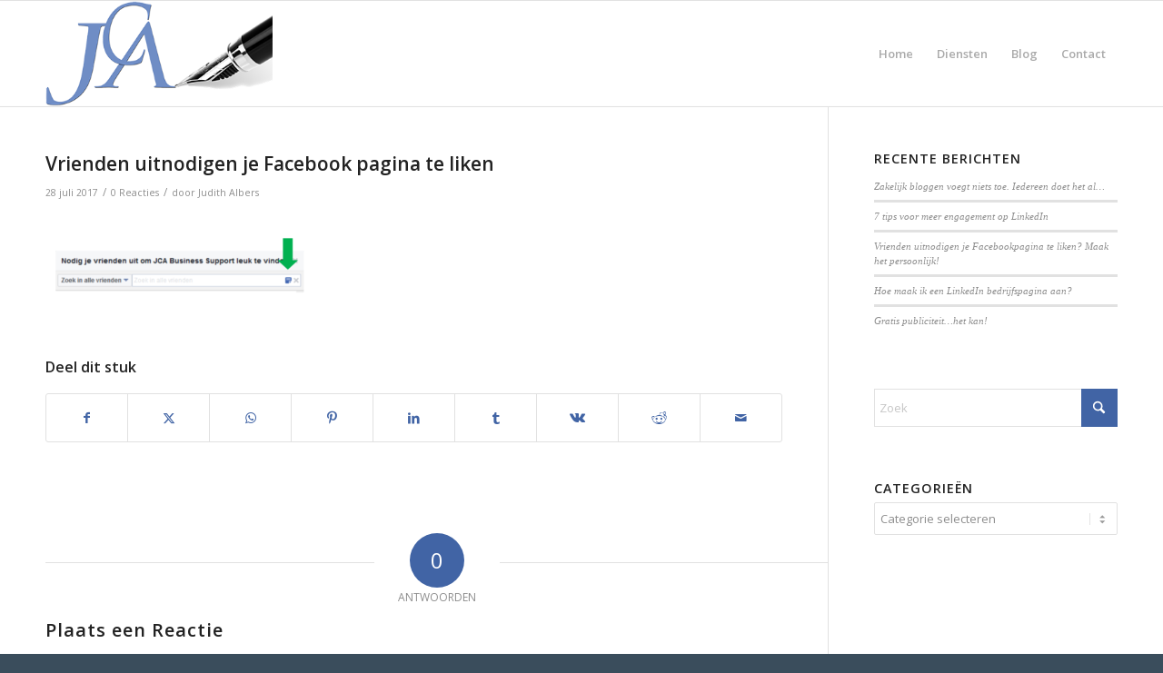

--- FILE ---
content_type: text/html; charset=utf-8
request_url: https://www.google.com/recaptcha/api2/anchor?ar=1&k=6LeXidsaAAAAAIgQjjDMdy80IOSZTySzWTMjuVml&co=aHR0cHM6Ly93d3cuamNhLWJ1c2luZXNzc3VwcG9ydC5ubDo0NDM.&hl=nl&v=9TiwnJFHeuIw_s0wSd3fiKfN&size=invisible&anchor-ms=20000&execute-ms=30000&cb=lm4pajpvpod5
body_size: 48439
content:
<!DOCTYPE HTML><html dir="ltr" lang="nl"><head><meta http-equiv="Content-Type" content="text/html; charset=UTF-8">
<meta http-equiv="X-UA-Compatible" content="IE=edge">
<title>reCAPTCHA</title>
<style type="text/css">
/* cyrillic-ext */
@font-face {
  font-family: 'Roboto';
  font-style: normal;
  font-weight: 400;
  font-stretch: 100%;
  src: url(//fonts.gstatic.com/s/roboto/v48/KFO7CnqEu92Fr1ME7kSn66aGLdTylUAMa3GUBHMdazTgWw.woff2) format('woff2');
  unicode-range: U+0460-052F, U+1C80-1C8A, U+20B4, U+2DE0-2DFF, U+A640-A69F, U+FE2E-FE2F;
}
/* cyrillic */
@font-face {
  font-family: 'Roboto';
  font-style: normal;
  font-weight: 400;
  font-stretch: 100%;
  src: url(//fonts.gstatic.com/s/roboto/v48/KFO7CnqEu92Fr1ME7kSn66aGLdTylUAMa3iUBHMdazTgWw.woff2) format('woff2');
  unicode-range: U+0301, U+0400-045F, U+0490-0491, U+04B0-04B1, U+2116;
}
/* greek-ext */
@font-face {
  font-family: 'Roboto';
  font-style: normal;
  font-weight: 400;
  font-stretch: 100%;
  src: url(//fonts.gstatic.com/s/roboto/v48/KFO7CnqEu92Fr1ME7kSn66aGLdTylUAMa3CUBHMdazTgWw.woff2) format('woff2');
  unicode-range: U+1F00-1FFF;
}
/* greek */
@font-face {
  font-family: 'Roboto';
  font-style: normal;
  font-weight: 400;
  font-stretch: 100%;
  src: url(//fonts.gstatic.com/s/roboto/v48/KFO7CnqEu92Fr1ME7kSn66aGLdTylUAMa3-UBHMdazTgWw.woff2) format('woff2');
  unicode-range: U+0370-0377, U+037A-037F, U+0384-038A, U+038C, U+038E-03A1, U+03A3-03FF;
}
/* math */
@font-face {
  font-family: 'Roboto';
  font-style: normal;
  font-weight: 400;
  font-stretch: 100%;
  src: url(//fonts.gstatic.com/s/roboto/v48/KFO7CnqEu92Fr1ME7kSn66aGLdTylUAMawCUBHMdazTgWw.woff2) format('woff2');
  unicode-range: U+0302-0303, U+0305, U+0307-0308, U+0310, U+0312, U+0315, U+031A, U+0326-0327, U+032C, U+032F-0330, U+0332-0333, U+0338, U+033A, U+0346, U+034D, U+0391-03A1, U+03A3-03A9, U+03B1-03C9, U+03D1, U+03D5-03D6, U+03F0-03F1, U+03F4-03F5, U+2016-2017, U+2034-2038, U+203C, U+2040, U+2043, U+2047, U+2050, U+2057, U+205F, U+2070-2071, U+2074-208E, U+2090-209C, U+20D0-20DC, U+20E1, U+20E5-20EF, U+2100-2112, U+2114-2115, U+2117-2121, U+2123-214F, U+2190, U+2192, U+2194-21AE, U+21B0-21E5, U+21F1-21F2, U+21F4-2211, U+2213-2214, U+2216-22FF, U+2308-230B, U+2310, U+2319, U+231C-2321, U+2336-237A, U+237C, U+2395, U+239B-23B7, U+23D0, U+23DC-23E1, U+2474-2475, U+25AF, U+25B3, U+25B7, U+25BD, U+25C1, U+25CA, U+25CC, U+25FB, U+266D-266F, U+27C0-27FF, U+2900-2AFF, U+2B0E-2B11, U+2B30-2B4C, U+2BFE, U+3030, U+FF5B, U+FF5D, U+1D400-1D7FF, U+1EE00-1EEFF;
}
/* symbols */
@font-face {
  font-family: 'Roboto';
  font-style: normal;
  font-weight: 400;
  font-stretch: 100%;
  src: url(//fonts.gstatic.com/s/roboto/v48/KFO7CnqEu92Fr1ME7kSn66aGLdTylUAMaxKUBHMdazTgWw.woff2) format('woff2');
  unicode-range: U+0001-000C, U+000E-001F, U+007F-009F, U+20DD-20E0, U+20E2-20E4, U+2150-218F, U+2190, U+2192, U+2194-2199, U+21AF, U+21E6-21F0, U+21F3, U+2218-2219, U+2299, U+22C4-22C6, U+2300-243F, U+2440-244A, U+2460-24FF, U+25A0-27BF, U+2800-28FF, U+2921-2922, U+2981, U+29BF, U+29EB, U+2B00-2BFF, U+4DC0-4DFF, U+FFF9-FFFB, U+10140-1018E, U+10190-1019C, U+101A0, U+101D0-101FD, U+102E0-102FB, U+10E60-10E7E, U+1D2C0-1D2D3, U+1D2E0-1D37F, U+1F000-1F0FF, U+1F100-1F1AD, U+1F1E6-1F1FF, U+1F30D-1F30F, U+1F315, U+1F31C, U+1F31E, U+1F320-1F32C, U+1F336, U+1F378, U+1F37D, U+1F382, U+1F393-1F39F, U+1F3A7-1F3A8, U+1F3AC-1F3AF, U+1F3C2, U+1F3C4-1F3C6, U+1F3CA-1F3CE, U+1F3D4-1F3E0, U+1F3ED, U+1F3F1-1F3F3, U+1F3F5-1F3F7, U+1F408, U+1F415, U+1F41F, U+1F426, U+1F43F, U+1F441-1F442, U+1F444, U+1F446-1F449, U+1F44C-1F44E, U+1F453, U+1F46A, U+1F47D, U+1F4A3, U+1F4B0, U+1F4B3, U+1F4B9, U+1F4BB, U+1F4BF, U+1F4C8-1F4CB, U+1F4D6, U+1F4DA, U+1F4DF, U+1F4E3-1F4E6, U+1F4EA-1F4ED, U+1F4F7, U+1F4F9-1F4FB, U+1F4FD-1F4FE, U+1F503, U+1F507-1F50B, U+1F50D, U+1F512-1F513, U+1F53E-1F54A, U+1F54F-1F5FA, U+1F610, U+1F650-1F67F, U+1F687, U+1F68D, U+1F691, U+1F694, U+1F698, U+1F6AD, U+1F6B2, U+1F6B9-1F6BA, U+1F6BC, U+1F6C6-1F6CF, U+1F6D3-1F6D7, U+1F6E0-1F6EA, U+1F6F0-1F6F3, U+1F6F7-1F6FC, U+1F700-1F7FF, U+1F800-1F80B, U+1F810-1F847, U+1F850-1F859, U+1F860-1F887, U+1F890-1F8AD, U+1F8B0-1F8BB, U+1F8C0-1F8C1, U+1F900-1F90B, U+1F93B, U+1F946, U+1F984, U+1F996, U+1F9E9, U+1FA00-1FA6F, U+1FA70-1FA7C, U+1FA80-1FA89, U+1FA8F-1FAC6, U+1FACE-1FADC, U+1FADF-1FAE9, U+1FAF0-1FAF8, U+1FB00-1FBFF;
}
/* vietnamese */
@font-face {
  font-family: 'Roboto';
  font-style: normal;
  font-weight: 400;
  font-stretch: 100%;
  src: url(//fonts.gstatic.com/s/roboto/v48/KFO7CnqEu92Fr1ME7kSn66aGLdTylUAMa3OUBHMdazTgWw.woff2) format('woff2');
  unicode-range: U+0102-0103, U+0110-0111, U+0128-0129, U+0168-0169, U+01A0-01A1, U+01AF-01B0, U+0300-0301, U+0303-0304, U+0308-0309, U+0323, U+0329, U+1EA0-1EF9, U+20AB;
}
/* latin-ext */
@font-face {
  font-family: 'Roboto';
  font-style: normal;
  font-weight: 400;
  font-stretch: 100%;
  src: url(//fonts.gstatic.com/s/roboto/v48/KFO7CnqEu92Fr1ME7kSn66aGLdTylUAMa3KUBHMdazTgWw.woff2) format('woff2');
  unicode-range: U+0100-02BA, U+02BD-02C5, U+02C7-02CC, U+02CE-02D7, U+02DD-02FF, U+0304, U+0308, U+0329, U+1D00-1DBF, U+1E00-1E9F, U+1EF2-1EFF, U+2020, U+20A0-20AB, U+20AD-20C0, U+2113, U+2C60-2C7F, U+A720-A7FF;
}
/* latin */
@font-face {
  font-family: 'Roboto';
  font-style: normal;
  font-weight: 400;
  font-stretch: 100%;
  src: url(//fonts.gstatic.com/s/roboto/v48/KFO7CnqEu92Fr1ME7kSn66aGLdTylUAMa3yUBHMdazQ.woff2) format('woff2');
  unicode-range: U+0000-00FF, U+0131, U+0152-0153, U+02BB-02BC, U+02C6, U+02DA, U+02DC, U+0304, U+0308, U+0329, U+2000-206F, U+20AC, U+2122, U+2191, U+2193, U+2212, U+2215, U+FEFF, U+FFFD;
}
/* cyrillic-ext */
@font-face {
  font-family: 'Roboto';
  font-style: normal;
  font-weight: 500;
  font-stretch: 100%;
  src: url(//fonts.gstatic.com/s/roboto/v48/KFO7CnqEu92Fr1ME7kSn66aGLdTylUAMa3GUBHMdazTgWw.woff2) format('woff2');
  unicode-range: U+0460-052F, U+1C80-1C8A, U+20B4, U+2DE0-2DFF, U+A640-A69F, U+FE2E-FE2F;
}
/* cyrillic */
@font-face {
  font-family: 'Roboto';
  font-style: normal;
  font-weight: 500;
  font-stretch: 100%;
  src: url(//fonts.gstatic.com/s/roboto/v48/KFO7CnqEu92Fr1ME7kSn66aGLdTylUAMa3iUBHMdazTgWw.woff2) format('woff2');
  unicode-range: U+0301, U+0400-045F, U+0490-0491, U+04B0-04B1, U+2116;
}
/* greek-ext */
@font-face {
  font-family: 'Roboto';
  font-style: normal;
  font-weight: 500;
  font-stretch: 100%;
  src: url(//fonts.gstatic.com/s/roboto/v48/KFO7CnqEu92Fr1ME7kSn66aGLdTylUAMa3CUBHMdazTgWw.woff2) format('woff2');
  unicode-range: U+1F00-1FFF;
}
/* greek */
@font-face {
  font-family: 'Roboto';
  font-style: normal;
  font-weight: 500;
  font-stretch: 100%;
  src: url(//fonts.gstatic.com/s/roboto/v48/KFO7CnqEu92Fr1ME7kSn66aGLdTylUAMa3-UBHMdazTgWw.woff2) format('woff2');
  unicode-range: U+0370-0377, U+037A-037F, U+0384-038A, U+038C, U+038E-03A1, U+03A3-03FF;
}
/* math */
@font-face {
  font-family: 'Roboto';
  font-style: normal;
  font-weight: 500;
  font-stretch: 100%;
  src: url(//fonts.gstatic.com/s/roboto/v48/KFO7CnqEu92Fr1ME7kSn66aGLdTylUAMawCUBHMdazTgWw.woff2) format('woff2');
  unicode-range: U+0302-0303, U+0305, U+0307-0308, U+0310, U+0312, U+0315, U+031A, U+0326-0327, U+032C, U+032F-0330, U+0332-0333, U+0338, U+033A, U+0346, U+034D, U+0391-03A1, U+03A3-03A9, U+03B1-03C9, U+03D1, U+03D5-03D6, U+03F0-03F1, U+03F4-03F5, U+2016-2017, U+2034-2038, U+203C, U+2040, U+2043, U+2047, U+2050, U+2057, U+205F, U+2070-2071, U+2074-208E, U+2090-209C, U+20D0-20DC, U+20E1, U+20E5-20EF, U+2100-2112, U+2114-2115, U+2117-2121, U+2123-214F, U+2190, U+2192, U+2194-21AE, U+21B0-21E5, U+21F1-21F2, U+21F4-2211, U+2213-2214, U+2216-22FF, U+2308-230B, U+2310, U+2319, U+231C-2321, U+2336-237A, U+237C, U+2395, U+239B-23B7, U+23D0, U+23DC-23E1, U+2474-2475, U+25AF, U+25B3, U+25B7, U+25BD, U+25C1, U+25CA, U+25CC, U+25FB, U+266D-266F, U+27C0-27FF, U+2900-2AFF, U+2B0E-2B11, U+2B30-2B4C, U+2BFE, U+3030, U+FF5B, U+FF5D, U+1D400-1D7FF, U+1EE00-1EEFF;
}
/* symbols */
@font-face {
  font-family: 'Roboto';
  font-style: normal;
  font-weight: 500;
  font-stretch: 100%;
  src: url(//fonts.gstatic.com/s/roboto/v48/KFO7CnqEu92Fr1ME7kSn66aGLdTylUAMaxKUBHMdazTgWw.woff2) format('woff2');
  unicode-range: U+0001-000C, U+000E-001F, U+007F-009F, U+20DD-20E0, U+20E2-20E4, U+2150-218F, U+2190, U+2192, U+2194-2199, U+21AF, U+21E6-21F0, U+21F3, U+2218-2219, U+2299, U+22C4-22C6, U+2300-243F, U+2440-244A, U+2460-24FF, U+25A0-27BF, U+2800-28FF, U+2921-2922, U+2981, U+29BF, U+29EB, U+2B00-2BFF, U+4DC0-4DFF, U+FFF9-FFFB, U+10140-1018E, U+10190-1019C, U+101A0, U+101D0-101FD, U+102E0-102FB, U+10E60-10E7E, U+1D2C0-1D2D3, U+1D2E0-1D37F, U+1F000-1F0FF, U+1F100-1F1AD, U+1F1E6-1F1FF, U+1F30D-1F30F, U+1F315, U+1F31C, U+1F31E, U+1F320-1F32C, U+1F336, U+1F378, U+1F37D, U+1F382, U+1F393-1F39F, U+1F3A7-1F3A8, U+1F3AC-1F3AF, U+1F3C2, U+1F3C4-1F3C6, U+1F3CA-1F3CE, U+1F3D4-1F3E0, U+1F3ED, U+1F3F1-1F3F3, U+1F3F5-1F3F7, U+1F408, U+1F415, U+1F41F, U+1F426, U+1F43F, U+1F441-1F442, U+1F444, U+1F446-1F449, U+1F44C-1F44E, U+1F453, U+1F46A, U+1F47D, U+1F4A3, U+1F4B0, U+1F4B3, U+1F4B9, U+1F4BB, U+1F4BF, U+1F4C8-1F4CB, U+1F4D6, U+1F4DA, U+1F4DF, U+1F4E3-1F4E6, U+1F4EA-1F4ED, U+1F4F7, U+1F4F9-1F4FB, U+1F4FD-1F4FE, U+1F503, U+1F507-1F50B, U+1F50D, U+1F512-1F513, U+1F53E-1F54A, U+1F54F-1F5FA, U+1F610, U+1F650-1F67F, U+1F687, U+1F68D, U+1F691, U+1F694, U+1F698, U+1F6AD, U+1F6B2, U+1F6B9-1F6BA, U+1F6BC, U+1F6C6-1F6CF, U+1F6D3-1F6D7, U+1F6E0-1F6EA, U+1F6F0-1F6F3, U+1F6F7-1F6FC, U+1F700-1F7FF, U+1F800-1F80B, U+1F810-1F847, U+1F850-1F859, U+1F860-1F887, U+1F890-1F8AD, U+1F8B0-1F8BB, U+1F8C0-1F8C1, U+1F900-1F90B, U+1F93B, U+1F946, U+1F984, U+1F996, U+1F9E9, U+1FA00-1FA6F, U+1FA70-1FA7C, U+1FA80-1FA89, U+1FA8F-1FAC6, U+1FACE-1FADC, U+1FADF-1FAE9, U+1FAF0-1FAF8, U+1FB00-1FBFF;
}
/* vietnamese */
@font-face {
  font-family: 'Roboto';
  font-style: normal;
  font-weight: 500;
  font-stretch: 100%;
  src: url(//fonts.gstatic.com/s/roboto/v48/KFO7CnqEu92Fr1ME7kSn66aGLdTylUAMa3OUBHMdazTgWw.woff2) format('woff2');
  unicode-range: U+0102-0103, U+0110-0111, U+0128-0129, U+0168-0169, U+01A0-01A1, U+01AF-01B0, U+0300-0301, U+0303-0304, U+0308-0309, U+0323, U+0329, U+1EA0-1EF9, U+20AB;
}
/* latin-ext */
@font-face {
  font-family: 'Roboto';
  font-style: normal;
  font-weight: 500;
  font-stretch: 100%;
  src: url(//fonts.gstatic.com/s/roboto/v48/KFO7CnqEu92Fr1ME7kSn66aGLdTylUAMa3KUBHMdazTgWw.woff2) format('woff2');
  unicode-range: U+0100-02BA, U+02BD-02C5, U+02C7-02CC, U+02CE-02D7, U+02DD-02FF, U+0304, U+0308, U+0329, U+1D00-1DBF, U+1E00-1E9F, U+1EF2-1EFF, U+2020, U+20A0-20AB, U+20AD-20C0, U+2113, U+2C60-2C7F, U+A720-A7FF;
}
/* latin */
@font-face {
  font-family: 'Roboto';
  font-style: normal;
  font-weight: 500;
  font-stretch: 100%;
  src: url(//fonts.gstatic.com/s/roboto/v48/KFO7CnqEu92Fr1ME7kSn66aGLdTylUAMa3yUBHMdazQ.woff2) format('woff2');
  unicode-range: U+0000-00FF, U+0131, U+0152-0153, U+02BB-02BC, U+02C6, U+02DA, U+02DC, U+0304, U+0308, U+0329, U+2000-206F, U+20AC, U+2122, U+2191, U+2193, U+2212, U+2215, U+FEFF, U+FFFD;
}
/* cyrillic-ext */
@font-face {
  font-family: 'Roboto';
  font-style: normal;
  font-weight: 900;
  font-stretch: 100%;
  src: url(//fonts.gstatic.com/s/roboto/v48/KFO7CnqEu92Fr1ME7kSn66aGLdTylUAMa3GUBHMdazTgWw.woff2) format('woff2');
  unicode-range: U+0460-052F, U+1C80-1C8A, U+20B4, U+2DE0-2DFF, U+A640-A69F, U+FE2E-FE2F;
}
/* cyrillic */
@font-face {
  font-family: 'Roboto';
  font-style: normal;
  font-weight: 900;
  font-stretch: 100%;
  src: url(//fonts.gstatic.com/s/roboto/v48/KFO7CnqEu92Fr1ME7kSn66aGLdTylUAMa3iUBHMdazTgWw.woff2) format('woff2');
  unicode-range: U+0301, U+0400-045F, U+0490-0491, U+04B0-04B1, U+2116;
}
/* greek-ext */
@font-face {
  font-family: 'Roboto';
  font-style: normal;
  font-weight: 900;
  font-stretch: 100%;
  src: url(//fonts.gstatic.com/s/roboto/v48/KFO7CnqEu92Fr1ME7kSn66aGLdTylUAMa3CUBHMdazTgWw.woff2) format('woff2');
  unicode-range: U+1F00-1FFF;
}
/* greek */
@font-face {
  font-family: 'Roboto';
  font-style: normal;
  font-weight: 900;
  font-stretch: 100%;
  src: url(//fonts.gstatic.com/s/roboto/v48/KFO7CnqEu92Fr1ME7kSn66aGLdTylUAMa3-UBHMdazTgWw.woff2) format('woff2');
  unicode-range: U+0370-0377, U+037A-037F, U+0384-038A, U+038C, U+038E-03A1, U+03A3-03FF;
}
/* math */
@font-face {
  font-family: 'Roboto';
  font-style: normal;
  font-weight: 900;
  font-stretch: 100%;
  src: url(//fonts.gstatic.com/s/roboto/v48/KFO7CnqEu92Fr1ME7kSn66aGLdTylUAMawCUBHMdazTgWw.woff2) format('woff2');
  unicode-range: U+0302-0303, U+0305, U+0307-0308, U+0310, U+0312, U+0315, U+031A, U+0326-0327, U+032C, U+032F-0330, U+0332-0333, U+0338, U+033A, U+0346, U+034D, U+0391-03A1, U+03A3-03A9, U+03B1-03C9, U+03D1, U+03D5-03D6, U+03F0-03F1, U+03F4-03F5, U+2016-2017, U+2034-2038, U+203C, U+2040, U+2043, U+2047, U+2050, U+2057, U+205F, U+2070-2071, U+2074-208E, U+2090-209C, U+20D0-20DC, U+20E1, U+20E5-20EF, U+2100-2112, U+2114-2115, U+2117-2121, U+2123-214F, U+2190, U+2192, U+2194-21AE, U+21B0-21E5, U+21F1-21F2, U+21F4-2211, U+2213-2214, U+2216-22FF, U+2308-230B, U+2310, U+2319, U+231C-2321, U+2336-237A, U+237C, U+2395, U+239B-23B7, U+23D0, U+23DC-23E1, U+2474-2475, U+25AF, U+25B3, U+25B7, U+25BD, U+25C1, U+25CA, U+25CC, U+25FB, U+266D-266F, U+27C0-27FF, U+2900-2AFF, U+2B0E-2B11, U+2B30-2B4C, U+2BFE, U+3030, U+FF5B, U+FF5D, U+1D400-1D7FF, U+1EE00-1EEFF;
}
/* symbols */
@font-face {
  font-family: 'Roboto';
  font-style: normal;
  font-weight: 900;
  font-stretch: 100%;
  src: url(//fonts.gstatic.com/s/roboto/v48/KFO7CnqEu92Fr1ME7kSn66aGLdTylUAMaxKUBHMdazTgWw.woff2) format('woff2');
  unicode-range: U+0001-000C, U+000E-001F, U+007F-009F, U+20DD-20E0, U+20E2-20E4, U+2150-218F, U+2190, U+2192, U+2194-2199, U+21AF, U+21E6-21F0, U+21F3, U+2218-2219, U+2299, U+22C4-22C6, U+2300-243F, U+2440-244A, U+2460-24FF, U+25A0-27BF, U+2800-28FF, U+2921-2922, U+2981, U+29BF, U+29EB, U+2B00-2BFF, U+4DC0-4DFF, U+FFF9-FFFB, U+10140-1018E, U+10190-1019C, U+101A0, U+101D0-101FD, U+102E0-102FB, U+10E60-10E7E, U+1D2C0-1D2D3, U+1D2E0-1D37F, U+1F000-1F0FF, U+1F100-1F1AD, U+1F1E6-1F1FF, U+1F30D-1F30F, U+1F315, U+1F31C, U+1F31E, U+1F320-1F32C, U+1F336, U+1F378, U+1F37D, U+1F382, U+1F393-1F39F, U+1F3A7-1F3A8, U+1F3AC-1F3AF, U+1F3C2, U+1F3C4-1F3C6, U+1F3CA-1F3CE, U+1F3D4-1F3E0, U+1F3ED, U+1F3F1-1F3F3, U+1F3F5-1F3F7, U+1F408, U+1F415, U+1F41F, U+1F426, U+1F43F, U+1F441-1F442, U+1F444, U+1F446-1F449, U+1F44C-1F44E, U+1F453, U+1F46A, U+1F47D, U+1F4A3, U+1F4B0, U+1F4B3, U+1F4B9, U+1F4BB, U+1F4BF, U+1F4C8-1F4CB, U+1F4D6, U+1F4DA, U+1F4DF, U+1F4E3-1F4E6, U+1F4EA-1F4ED, U+1F4F7, U+1F4F9-1F4FB, U+1F4FD-1F4FE, U+1F503, U+1F507-1F50B, U+1F50D, U+1F512-1F513, U+1F53E-1F54A, U+1F54F-1F5FA, U+1F610, U+1F650-1F67F, U+1F687, U+1F68D, U+1F691, U+1F694, U+1F698, U+1F6AD, U+1F6B2, U+1F6B9-1F6BA, U+1F6BC, U+1F6C6-1F6CF, U+1F6D3-1F6D7, U+1F6E0-1F6EA, U+1F6F0-1F6F3, U+1F6F7-1F6FC, U+1F700-1F7FF, U+1F800-1F80B, U+1F810-1F847, U+1F850-1F859, U+1F860-1F887, U+1F890-1F8AD, U+1F8B0-1F8BB, U+1F8C0-1F8C1, U+1F900-1F90B, U+1F93B, U+1F946, U+1F984, U+1F996, U+1F9E9, U+1FA00-1FA6F, U+1FA70-1FA7C, U+1FA80-1FA89, U+1FA8F-1FAC6, U+1FACE-1FADC, U+1FADF-1FAE9, U+1FAF0-1FAF8, U+1FB00-1FBFF;
}
/* vietnamese */
@font-face {
  font-family: 'Roboto';
  font-style: normal;
  font-weight: 900;
  font-stretch: 100%;
  src: url(//fonts.gstatic.com/s/roboto/v48/KFO7CnqEu92Fr1ME7kSn66aGLdTylUAMa3OUBHMdazTgWw.woff2) format('woff2');
  unicode-range: U+0102-0103, U+0110-0111, U+0128-0129, U+0168-0169, U+01A0-01A1, U+01AF-01B0, U+0300-0301, U+0303-0304, U+0308-0309, U+0323, U+0329, U+1EA0-1EF9, U+20AB;
}
/* latin-ext */
@font-face {
  font-family: 'Roboto';
  font-style: normal;
  font-weight: 900;
  font-stretch: 100%;
  src: url(//fonts.gstatic.com/s/roboto/v48/KFO7CnqEu92Fr1ME7kSn66aGLdTylUAMa3KUBHMdazTgWw.woff2) format('woff2');
  unicode-range: U+0100-02BA, U+02BD-02C5, U+02C7-02CC, U+02CE-02D7, U+02DD-02FF, U+0304, U+0308, U+0329, U+1D00-1DBF, U+1E00-1E9F, U+1EF2-1EFF, U+2020, U+20A0-20AB, U+20AD-20C0, U+2113, U+2C60-2C7F, U+A720-A7FF;
}
/* latin */
@font-face {
  font-family: 'Roboto';
  font-style: normal;
  font-weight: 900;
  font-stretch: 100%;
  src: url(//fonts.gstatic.com/s/roboto/v48/KFO7CnqEu92Fr1ME7kSn66aGLdTylUAMa3yUBHMdazQ.woff2) format('woff2');
  unicode-range: U+0000-00FF, U+0131, U+0152-0153, U+02BB-02BC, U+02C6, U+02DA, U+02DC, U+0304, U+0308, U+0329, U+2000-206F, U+20AC, U+2122, U+2191, U+2193, U+2212, U+2215, U+FEFF, U+FFFD;
}

</style>
<link rel="stylesheet" type="text/css" href="https://www.gstatic.com/recaptcha/releases/9TiwnJFHeuIw_s0wSd3fiKfN/styles__ltr.css">
<script nonce="9WLB-DiRDrZjPM6bw9j67Q" type="text/javascript">window['__recaptcha_api'] = 'https://www.google.com/recaptcha/api2/';</script>
<script type="text/javascript" src="https://www.gstatic.com/recaptcha/releases/9TiwnJFHeuIw_s0wSd3fiKfN/recaptcha__nl.js" nonce="9WLB-DiRDrZjPM6bw9j67Q">
      
    </script></head>
<body><div id="rc-anchor-alert" class="rc-anchor-alert"></div>
<input type="hidden" id="recaptcha-token" value="[base64]">
<script type="text/javascript" nonce="9WLB-DiRDrZjPM6bw9j67Q">
      recaptcha.anchor.Main.init("[\x22ainput\x22,[\x22bgdata\x22,\x22\x22,\[base64]/[base64]/[base64]/KE4oMTI0LHYsdi5HKSxMWihsLHYpKTpOKDEyNCx2LGwpLFYpLHYpLFQpKSxGKDE3MSx2KX0scjc9ZnVuY3Rpb24obCl7cmV0dXJuIGx9LEM9ZnVuY3Rpb24obCxWLHYpe04odixsLFYpLFZbYWtdPTI3OTZ9LG49ZnVuY3Rpb24obCxWKXtWLlg9KChWLlg/[base64]/[base64]/[base64]/[base64]/[base64]/[base64]/[base64]/[base64]/[base64]/[base64]/[base64]\\u003d\x22,\[base64]\\u003d\\u003d\x22,\x22wr82dcK5XQ/Cl0LDhcOHwr5gBMKJGEfCjCnDmsOfw6HDrsKdUxnCo8KRGy/Cim4HUcOOwrPDrcKEw5QQN0VvdEPCkcKow7g2UcOXB13DkMKfcEzCp8ONw6FoR8KHA8KiQMKQPsKfwo5BwpDCtAoFwrtPw5XDtQhKwq/CinoTwpnDhmdOA8OBwqh0w4XDqkjCknI7wqTCh8Oqw5rChcKMw55KBX1fXF3CojJtScK1WkbDmMKTXTloa8O4wo0BARwuacO8w7rDmwbDssOIYsODeMOQP8Kiw5JIZzk6bSQrej5pwrnDo3Q9Ei1fw7Jww5gWw6rDizNgTiRAGE/Ch8KPw7tyTTY4CMOSwrDDnQbDqcOwN3zDuzNXKSdfwpnCmhQ4wrY5eUfCqsO5woPCoiDCgBnDgxIpw7LDlsKSw6Ahw75DWVTCrcKVw4nDj8OwTcOsHsOVwqdPw4g4SD7DksKJwpjCojAadGbCrsOodcK6w6RbwpnCp1BJLMO+IsK5WU3CnkIiOH/DqnXDi8OjwpU6QMKtVMKTw7t6F8KzG8O9w6/ClUPCkcO9w6YBfMOlbA0uKsOQw43Cp8Ovw63Cp0NYw5dPwo3Cj24qKDx3w6PCgizDvEENZAUEKhlYw5LDjRZMJRJaU8K2w7gsw5vCi8OKTcOowoVYNMKCAMKQfGJgw7HDrzLDnsK/wpbDn3HDgkvDjxo9YxoHTjAXfcKYwrtNwrtzFB0lw5HCuBprw5vCg0dDwqVRB2LCoE0uw63CosKGw5RoOSPCsU/DhcKeMMKDwoXDv0UVFcOmwpjDhsKDd08PwrjClsO1Z8OjwpvDsg7DplQffMKOw7/Dt8OFVcKLwrp/w7ALLF/Cg8KZGjZKOzvCp3HDnMKsw77CrMOlw4HCmcOGN8K+woHDk0HDpiTDrW45woDDhMKBZ8KRJMKTOGkowroSwoAPLRrDqD9lw6PCoALCp2VcwrPDmTnDjXBGw4XDiFAhw5c7w5vDmjXCmBE6w7/CskxzNVpYLnnDohR4McOOegfCgsOKbsOqwrlUO8Kxwq/CpMO1w6nCvz/CqGgBFhc6Dl0Kw77DhBFuRynCkV19wovCuMOXw6JPOcOJwozDkWwEBMKXNBjCil7CsWs/[base64]/ClgjCpzfCm03Co3vCnjBUAMOtKXJhAsKowovDoQgRw4XCuS3DgcKiAMKeBXPDhsKTw4jCkWHDrDIIwo/CsCkkFWxnwopzN8OZM8K0w43CtkvCh0/[base64]/wrUCw5XDk8OFwpTClsK2w6AiwrZmP3LDjMK3wo/Dk0zCvsOfScKNw5zCiMO5YcKhIsOcZDTDk8KaY0/Ds8K3OsOgbkDCh8OdN8OTw45KfsOfw4/Cn0VDwoEkTB40wqXDg1DDucOswrXDqMKhN1tLw7rDjcOtwrvCikPClhcLwp1DQ8O8YsO+wonCi8KawpvCiVzDpcOdccK/F8KgworCgzlYchtsW8KqLcK2C8Klw7rDnsObw64ew7thw63CjSo3wpXCjBjDqnrCgnDDomU/w53Dj8KCIMKCwrpRcAUPwovCiMOmA1vChCplwoABw7VVNsKcXGIRTcOwGj3Djl5Vwp4RwqLDrcOEdMK9EsOmwqB7w5fCj8K8bcKKDMKga8KFZFkowrLCqcKEDSPCtFrDrsKpc18lXC4cHy/CtMO4JMOvwoNTNsKbw7tCBV7CvzzDqVbCvGbCr8OCdArDsMOqNMKew60OWsKsHgDCiMKXEAM2R8K+GSpyw6xKfMKZOwXDqcOtwozCugJ0HMK/XRYawoIYwqzDlsOYAcO7WMO3w5UHwrDClcODwrjDojsAXMKqwoZDw6LDiBsJwp7Dt2PCh8OYwoYmwrDDhRLDvjt5woVVTcKjw7jCtn3DjsKowpbDt8OdwrE9LMObw40RGcK4TMKLb8KEwpvDmQdIw4l+TG8lLWYRch/[base64]/ChUHDtMOOZXRow5hLVkl/w47DjsOOw64Hwp0vw4BtwovDmy45UHrCnU0MT8KdNcKswpfDmBHCpWXCnXUpeMK4woNcLAXCuMOxwrDCpAzCuMO+w4fDs0dbPQrDszTDp8KEwoxfw7TCqVxPwrzDiFoPw77DqXJ0LcKQTcKNMMK4wrlxw4/DksO6HlvClDXDvT7CtULDm3/Dtk3CkzLCmMKdNcKdPsK3PsKOdknCvUdrwojCqnQYMGsPDinDqVvChDTCg8KxZmxCwrsrwrRzwp3DjMOoel08w7DCucK0wprDtMKPwr/DvcODeHjCuxAeTMK1wpTDr2Ehwq5dTUnCrCNnw5rCtsKPXTvCjsKPR8Oiw7bDmRcqM8Omw7vChRpKEcO2w48Kw4Zsw4XDmQbDgyYoV8O1wr49w7IWw7cufMODcjTDksKXwoBMYsKRf8ORIVnCpcOHNjEgwr0dw7PCgsK4YADCq8OKe8OTbsKMWcOXecOiasO/wqvCvzN1wq1/d8OoPsKfw4t/w58PWcOHQMO9JsK1DsOdw7gBeDbDqn3DmcK+wrzDusObPsKCw7/[base64]/CtsOPw58dTg1hwrLCpMO5OsK9w5RqwpjCssOhw5vDosKxO8Oaw7vDiUwnw6pbRSMiw4wUd8OscDlVw7MVwqLDrmU9wqbCqsKLGXIFWR/Cig7Cl8OWw47Dj8KswqAWMkZWw5DDrSXCgMOWSmZ7wrDCrMK2w78GLloQw7rCmnPCq8KrwrslbsK0asKAwpPDs1LDicOAwo1gwrNiMsO0w6VPb8K9w4TDrMKiwoXCjWzDo8KwwrxNwpVywolJUMOjwospwrXDkB0lGVjDucKGw7oDYyY8woXDoA/[base64]/DncKzLUBswr/CnsKzIMK/EnHDj1rCpMObw4BfeEjCmw/[base64]/[base64]/DnUfCucKsV8Otw73CocOTecOPexXCiMOlwrckw59LbsOVwobCuyPCt8KgNVFiwo0fw67CjzfDmB3CkyoqwpZTITHCp8OgwrrDtcKzTMOzwqXCnSvDlj94UgXCuDUpakROwpDCn8OBLMKfw7YawqrCo3bCpMO5Ml/CrsKMwqzCmF8qw6dCwq/CmUDDj8OWw7IxwqMsOwvDji/CtsKow6ojw7/ClsKGwqXCq8KGCRoLwqHDiAFMI2rCpcOuNsO5O8K3wqJXRMKfCcKdwqcoFlFkFTdUwo7CqFHCt2IeJ8OgamPDpcKWIFLCiMKUNcKqw6cgAU3Cph52MhrCmG9Mwqk0wp7Dh0ZTw4k8CsKNUHYQQcOMw7Ijwpl+dkhiKMO/wow1a8KVVsK5Z8O6RDPCvcOvw41Lw7HDnMO9wrTDqcOQZgvDtcKSBMOaAMKPXn3DtwXDkMO/w5PDt8Obw7ljwobDmMKNw7zCoMOPVH9QO8Kewq1nw6/CiVxqWGbCrn0jecK5w6bCrMOlw5EreMKWI8O6SMKiw6PDsSRgcsKAw4vDrwTDhMOFTnsLwqvCtEkpGcOQIVjCm8Kcwpgiw4gTwrPDvjN1w4nDrsOvw4rDnGlnwpHDjsOEN0Zew4PCkMKJVcKUwq9UfkZIw5E1w6PDo3oKwq/CqiZFdzjDiAXCvwnDucKWGMOKwpEZXQbCsUDDqxHDmkLCun1kwotHwo5Lw5HDigrDkCLDp8O2YynCvGnDncKeGcKuACNvE1zDpXYVworCucKxw6/CkcOkwrHCtTHCmT3DiEnCkgrDnMK0B8OAwowow6hhfUpdwpXCoFdvw6YUBHh+w6pMGcKHOFXCokxowpMzIMKREcKrw74xw57DosOqUsKoM8OCIUYrw63DpsKnSX9GXcODwrdpwqvDvzXCsX7DpcKFwoQ7UiIgTV8cwo5/[base64]/axDDocKwf8KfwphzVMOfCcKXeB/[base64]/DjjXCkx7Dt8OcwrgqwqzChcOGd2VXXcKfw4DDjkLDlDnCizvCusK2PSFHGUNeHExGwqE+w4ZPwpfCvMKwwpVMw4/[base64]/V8KNNDonU0gPwrVvwoXCuMK/YxsUEcKewrPDmcOFLsKmw4fDg8KMKUvDiUZYw7ULG1tzw4Zxw5nDpsKiDMKzCCQqNsKawpAcfFZWW1HDhMOGw4kyw4nDjh/Cn1EWbmEkwodbw7DDo8O/woYAwoTCshTCncKnKcOlw63Dt8OxWzDDthXDusOKwq0ldigKw4M5woJ6w57CiibDqi8rP8O/dC5LwrTCjzfCvsO6K8KpU8OBGsK6w5PCv8KRw79HKD9swonDjMOdw67DncKHw4UqbsKyeMOaw71Wwp/DnmPCncKTw4DDhHzCsl0hIAnDsMKUw6kMw5TCnkXCjcONcsKWMMK+w6rDhcK9w593wrbCuS7Cq8Kpw6XDkzLCtcODdcO7PMOnMQ/CkMKQN8OuHmkLw7Biw5bDj1jDvsOYw7ESwoEIWEBNw6/DucOVw6bDkcOqw4HDn8KLw7ZnwplLJsKWRcOFw6nCkMK2w7XDjMKqw5cDw6fCnDZQYFwsXsOrw7E4w7bCvFTDkl7DucO6wrbDhw3DoMOhwrtRwoDDuE/DrDA3w4cOB8KfTMOGZk3DgcKIwoE+HcOQXwk4Q8KxwrRWwojCpHTDscK/[base64]/UMOrZihoZAvCnFvDkMKqGFBUw6LDoFlMwr1+ICrDsz00wpDDowLCqgg+fkZWw5nCkXpXQsOewpcMwpvDhyJfw6DChVNja8OWbsKaGcOxEcOCaEXDpChBw5LCnwzDjC00c8KQw4gqwpHDo8OJBcO/[base64]/DjsO2fMOXFinCuGnCu8Oswp0kwqpww7F3w63CmF7CrGvCph/CiirDnsO4WsOUwqLCrMOnwqLDgcOUw43DtUo4BcOiZlfDkl4uw5TCkERQw7dEDE7CnzvCgHXCu8OhccOeB8OqGsOndzh6Dn8fw7B+N8K3w5rDuUwiw64qw7TDtsKqO8KFw5Zfw5zDpzPCvWE/DQLCklDDry0swqldw6lQUTzCq8OUw63CpcKKw6cOw6jDu8O+w7hswqYfa8OcFsOjC8KBNMOpw6/CjMOWw5fDr8KxEltsCBojwqfCqMK0Vl/CoX04LMO2P8ORw4TCgcK2EcOUXMOnwqjDvMODwoDDisKVLipOw65bwrYHPcORBMOhPMO+w4VCaMOpAkvCh1DDkMK/wrcrUFvCvDnDqsKCPMO1VcOlM8Olw6RHIsK2Qyoma3TDpGjDssKDw7Q6Mm7DgjRHXSpCcQ0CJ8OCwqvCrMO7fsOyTVYRTl3CtcOBQMOdI8KAwrEhc8OSw7I+E8K8w4RrNQVSa20URD8ydsO5blzCmxjDslY2w5wCwoTCtMOCS0dow6EZfsKhwp7DkMKew5vCtcKCw7/[base64]/Dj3VvVBpyw7PDumDCpDxCam8wCcOCUsKXc1bDvsOaITYSJmDDnULDkcORw5Uqwp7DscKowoQEw6cZw7/Cjh7DnsKqSFbCqgbCsGNPw7vCk8KFw4tDAcKow6PChl0Zw5TCs8KTwpMnw6XCrSFFBMOXWwTDrMKJfsO/[base64]/LGBgwqxQwr11wpzDmAQcbQR2wp5TBsKPI1gowqnCmVoiG2rCucOyNsKowo4ew6zDmsK2LsO4wpPDuMKUbFLDn8KyU8K3w7HDqHcRwpsOw4rCs8KARGdUwp7DqxlTw4DDvRbDnkcjRCvCq8Kqw4/DrBVxw6nDsMKvBn9Aw4TDlyQEwpjCn29bw7TCp8K3NsKEw6B3wop0G8OyYyfCrcO6HMOCbD3Cok1ENERPFmjDnXBMF3rDvsOgUQ8dwoccw6QpCRVvOcOVwrvDu0XDhMOBPRbCrcKOdVcSwrcVwqVyQ8OrXsOvwrdCwpzCr8OEwoVcwqJGw6w9JQ/CsHrCvMKOeVd7w5PCvxfCp8KxwogNCMO3w4rDs113e8KWA3vCtcODecOXw6Yow5tQw5g2w6FeJ8KbbwMWwrVAw4HCr8OJRl9vw5vCnGRCX8KSw5rClcO/w7MWSE7DmsKrUMOYLAHDk27DuxvCucK6PRzDmRzCglTDucOEwqjCv0MZInkjdzcLYcKxecKww5rCtzvDmk9Xw4XClmdAB1nDmSTDpMOewq3CnG8/[base64]/CrmPCq8O7wovDvMK6V8OmwpN3KXBaXHLCrUHCu2Z9w4LDpMOIaFg4FMOAw5XCuVvCqixHwprDnkdwWMKmBXfCoyPCm8KdM8OrNjnDnsOnJsK2F8Kcw7TDrw0MATzDk2IKwqFkw5vDssKLRcKNCMKTKcOjw4vDpMOdw5Baw44Ow5fDin/CkgQxUktrw6g6w7XCtx1efn8YfAF+w7IfKmNLAMKEwpXCgxnDizcyFMOgw51lw5oPwq/CvsOlwopPdGvDpMKuFlfCklkKwodIw7DCnsKme8KpwrZ2wr/CnxpNAsOkw53Dp2fDlgnDoMKFw51CwrRrIGB+wrjCrcKUwqbCrlhaw7rDucK4wpBHX0Fawr7DvUbCuQdzwqHDtjTDlRJ5w6LDmVLCt2RQw47CgyzCgMO6FMObBcK+wovDi0TCisKKNsKJXGhWw6nDqjXCkMO2wpfDvcKDYcOWw5HDonh3BsKAwprDisKrWcKKw5/CrcOnRcOTw61Ww749Ti4bUcO/E8K1wodXwpE+wpJOSnRFHE7CmUPDu8Kkw5cBw6Ecw53Cu3t/f3PCpUByJ8OABgRxeMKNYMKSwprCmMOvw57DkFIuQ8KNwo/DocOrWgjCoBo9woDDoMOeFsKJPWwUw5/DtgEZWyQBw4suwpwbEcOZEMK0Gx3DiMKOXF/DjsKTKnLDgcKOOihbPhUgecOIwrgcEntewql6FiLCl1EzAh5ZF10KeiXDtcOLw7rCn8K0aMKiH3HCh2LDjcKiUcKiw57DozAZDUgpw57DtsO0VWzDlsK+woZRScO1w7kewqvCpgnCi8O5OgNILgkdRsKbYGECw5nDlgvCtVTCrG/[base64]/wpzCr8Knw4/DsADCtXvDu8KAXcKQw5nCtsKtBcKYw4LDig5cwokKGcK3w702wq5Vw5PCosKdGsKKwrA3w4leX3bDjMKowqfCjUAcwpfChMK9PsO8w5UlwrnDti/[base64]/[base64]/WALClVFtIsKGJW7CqMKOFsOKw5NCPcKzw6vDvBAmwqoLw5BqQcKkHSzDn8OkPMKiwr/DqMKQwqY+dH7CplbDiBkAwrAqwqXCpMKMZVnDvcOLPWnDssOFWMKMRyHCtilfw5EPwpLCkiJqNcOuLAUIwqcBZsKswr/DlwfCshvDtnHCmMOww4rDhcKbVsKGLF0hwoNXRkg4f8K5YQjDvcKFCcKFw7YzIX3DnRMtZWTDv8KTwrUmaMKQWyRuw68zwpEDwqB1w4/CsHfCp8OwHh0icsO7dMOvWcK/a1dOwpTDkV08w6c/RVXCqMOnwqIabUptw7kHwoPClMKYe8KKHTcnfHnChMOFSsOjdMOBW18+NkHDg8KAScOUw7rDnhnDlHwBfnTDsiU2Ym0pw4DDkzfDkwzDrV3CncOowr7DvsORNcO+CMOHwo5UYXB9csKBw7DDv8K6VcO1IlxnMMKLw7Rew5LDgWxdw5/DjMOuwqYNwrJNw4TCmATDqW7Dn3rChsKRSMK0VDAKwqHCmX/DvjEHT0nCrBHCtsKmwoLDnsOGTUJbwoLDocKVdk/DkMOfw7VVw51qXMKjLMOJJMKwwq5fQcOmwq5Pw5TDmAFxVS9mLcO6w4tIHsO6RjQAMEI5fMKPdMOxwoEvw6IowqF+VcOaZ8KlF8OteUHCi2lpw6tFw5nCkMKYVDJrJ8KlwogYLUDCrF7CjyHDqxJrABfCmgwfVMKyKcKCX3fCq8K9w4vCunfDpsKow5hqdXB3wqVvwq/[base64]/Dv8K2McKswrNQfcK5MsO/BcO/woXDv1thwo/CrcOTw707w5LDucOLw4rCp3zCoMO8w5IWHBjDs8KPWjZkAcKEw74nw5MnARZuwroOwrBubzDDmSszPMOXO8KxScODwqsaw5YWwq/DoztTRnTCrHtVw6wuLzoObcKjw6jDtHQfeHTDulrCpsOPYMK1w6LDl8KnVBgMSilcIEjDuTDCggbDoCkiwoxBw5RTw6xFDwhuKsKtJUdhw4hmAh3ClMKnFDfCtsOhYMKOR8KdwrnCgsK6w4Aaw4hKwpIuMcOGY8Khw67DqsOrw6EcQ8K4wq9rw7/Cm8KzJ8K3wqYRwr5LVS5kKjhUwpvCs8K1e8Kfw7Q0w4jDjMOZEsOhw5TCswPDhCLDmxBnwpQkPsK0wp3DucKywpjDvQzDrnsRWcKfVSNow6LDgcKIM8Opw6h3w5hpwq/Dm1rDg8OHDcO4SUBowo5vw5gVb1wHwr5Rw4bCmT8Ww6NHcMOuwrrDj8OcwrJjZcKkbSVBwp0FUsORwonDqwrDslsPGCt+w6sKwpvDpMO4w4/DkMK1w5jCi8KNXMOFwpbDv3o0J8KQH8KjwogvwpTCvcObIXXDicOHaxLCsMOdC8OdKSoEwr3CtQDDrl/[base64]/DjC7Dm8OICMOmaMK/w7bDt8K/[base64]/Ds8OEB8K1w73DtAXCnnTChCx4w4/CncKef0DCpT8UTRPDusOndsOvIizDuXvDvsOaWsKyMsOLw5bDrHU3w4vDtMKZLzV+w7zDoQ/[base64]/[base64]/FMO5wqPDtMOiGMOaOMKSA8OjwoTCmcKOw7oNwo/DsT4ew6Mkwpwbw7h1wr7ChEvDvBPDocKXwrLCmn9Iwp7DosODZl0+wqPCpGzCpyrCgG3DrmETwpQ2w45aw7hrAzo0RX1gA8OzB8OZwqITw4PCqXBMKCM4w6TCt8O9F8OKWEEmwpDDs8KGw7jDm8OzwoYZwrjDksOvIcOgw6bCr8K8Ng47w7TCs2zCmh7CrE/CuwjChXXCnGk4fGE8wqx8wp/Ds2YgwqfCq8OUwrbDr8K+wp89wq1gNMO6wplBB2Ytw7RWYsOqw6NMw7YbGFAbw4YhWTbCp8O5HwFTwoXDnCHDpMKAwq3CkMKrwpfDp8KrQsOaZcKXw6oWEigYJgDDgcOKV8OVXsO0D8K+w6/ChRHCmCjDn3NbYlYvRMK4QyDCvivDgXTDt8OKKsOBCMOdwq8Oe0vDsMK+w6zCt8KBQcKTwrNUw67Dv3/CoFIHBi91wojDjMKGw6vClMOYw7E+w7dpTsOKImTDo8KHw4YTw7XCs2jCogUMw53DjCFDZMK6wq/CtHt0w4Q0YcKJwoxPIj4oSxVdO8K8QWZtTcKzwo5XE09Ewpx2w7fDucO5dcOow77CtEXDhMKWT8Krwok5M8K9woRzw4oXY8OGO8OSV07DuzXDiHjDjsKTPcOPw7tTXMOpwrQ7FsOidMO2WxLCjcOKCW/DnCnDp8OBHnTCnDs3wpsiwo/[base64]/DmsKlw4LCtTVEPy3Cu3JdAcKRw5fCuEV+DMOmG8KawpvCrV1fDSXDgMKAEQfCrmMhFcOPwpbDncKSc1HDumDCn8K5LsObDz3Dp8OjAcKawoDDrD0VwqjCmcOqOcKXX8Omw73CpyJWGATDgw/DtCB9w5Vaw7XDocKtWcKEZcKSw5wXf3QowrbChMKZwqXCp8OtwpZ5Kh57WsKUOsOtwrtFSAx/wpwnw4fDgMOIw7I+wp7CrCdYworChGc+w6HDgcOlP37DqcKtwpRnw7/[base64]/DozIdfcKwTRguAMKIasKbwp0dw6pwwoXClMK2wqHCqm52wp/ClE4/YsOewogAFsKKOUgOasOow57ClMOPw73ChyHChsOrwqPCpHvDqVfCsy/DncKaf03DqWPDjFLCqxg8wpZ+wpI1wrXDmhlEwq3Ct2IIw5XCoR/ClkXCtEfDvMK0w64ew4rDicKhNjzCoVzDnzRYJn7Do8OTwpTCpsOnPsKhwqtkwqvDuRt0w73CtnR1WsKkw7/CnMKqOsKSwrEwwqLDtMK8XsK5wr/DvynCt8OOYnBIBlZow4zDtDPCtMKcwoZsw53CqsKpwpLCucKWw7d2PSQ1w4orwplzHAIVQsKuNFnCnQpnDsOTwrknw7VUwoLCigzCm8KUBXXChsKnwr9gwrsKA8OxwoDCuF5dM8KNwqBnX3vCjCJtw57CvRPDvsKfC8KnFMKKP8Oqw60mwp/CkcK3PMOcwqHDqcOVc3Mzw4UuwrPDm8KCe8OnwoI6woDDl8ORw6YSeXPDj8OXV8OxTMOobW1AwqZ6dHMIwr/DmMK8w7peRsKnCcO4AcKDwoXDky7CvT17w7jDlMO8w4rDsSPCmDcww5RsZDrCrQpeecOrw65+w53DhcK4ZgA+LMOqD8Kxwo3DjsKywpTCqcKtAn3Cg8KQYMOUwrbDkh/Du8OyO20JwpkOworCvcKHw5whEMKpblnDlcKLw4XCqEPDscKWVsOBwolbFEI3NgF3Fm1ywpDDrcKYA3xpw7nDthABwrtERsOrw6TCrMKEwo/CmBcAYA4Bci1/NXJKw47DgD8yK8Kgw7Muw7bDijl/f8OUJMKJf8KgwrfClMO/RTxBFDzChDoVGMKOHlPDmwghwprDkcOEcsKYw7XDi1HCmsKow7RuwqhaFsKuw5jDgsKYw7Zow77CpMKEwpLDkxbCmTfCtHTDn8Kcw5fDlgLCqMO3wovDi8KXJFkew7F4w6UfWcOeblHDqsKuYw7DmcOnNjHChhnDucK5I8OnZ1w/wpXCrRlpw50owoQzwqPCnS3DnMKMNMKgw6IcVmEWK8OLXMK4IGnDtV9Hw7YRW3hpw5DDrcKFZ1XCkEPCkcKlLGTDksOybjBcE8Kbw5TCgiFrw5jDn8Kew6HCt1IbZcODSSgwXygGw7opTVhWW8Krwp9lPHY9d0jDmcKrwqvCh8K8w6MgfRB+wqvCnD/CngTDhMOWwoAmGMOkGUVdw55+CMKpwposOsOAw50Gwp3Cs0nDmMO6EMOGX8K1N8KgW8KlacOSwrNpHyLCiV7DqxwQwrZWwokfDWIiHsKrGsOBC8OsbsO/LMOuwpbChF3Cm8Kowq40fMOkK8ORwrwYMsKbaMOdwp/DkyEwwrEfdznDscKSTcOXF8Ovwohgw6PCpcOVDBlMW8KSKsOZVsKgNgJUCMKbw5DCrTrDpsOGwolTP8K/Zl4RTMOqw4PChsOObsOUw5VPCcODwpEaZm3DmlfDh8O/[base64]/DqsK1w6tsbsO5wp1Kw4FTw6hgw6LDhsKOeMOnw6cFw6F0Q8OoJ8Ocw6vDrsK1Ul5Uw5bDm0Q7axF0TsK0MRJ1wqPCvnXCnwVETcKNZ8KPMjvCjFLCi8OXw4vCm8Omw6Mlf07ClABLwpVnWBkyCcKXO05EF1/CuGp7YWlmVHJNZEgjPRbCqAUPVsOww4JIwrfDpMOTLMODwqcbw4RlLGHCgMO/[base64]/Do1N3wppWdsKxEMOQNMKVwqgxCxZRw4HDi8OILcOhw6DCssORQGVoTcK2wqDDo8K1w7nCt8KmMWLDlMORw4vCnBDDiCnDhVYDDj7CmcOWwpY7KMKDw5BgasOTQsOEw405bmPDmg/[base64]/DnBwwJ8K0XsKLTiEcw4bDuy5+W8KYw5ZrwpwiwpITwpJOwqTDjMOBQsOyW8OwazU6wptnw5oSw7DDoFweNEbDnF5hOmxBw7RBLEIywrQjSgvDj8OeCz5kT2wrw7LChAR+csK8w7IPw5rCsMKuFAlqw4TDiTl1wqQjGVPCuWlsN8Okw7tjw7nClMOuDsO4DQ/DjF9ZwrHCmMKrY1ldw6nCr046wpfCmVDDo8ONw50LA8KnwphqecK3MjfDpQl0wrhvwqZIw7DCk2nDlMKzPAjDpxbDtF3DkDHCmx1BwrBjAgrCj17Du1wfNcORw7DCqcK6VBvCukt8w5rDkMOnwrBsbXLDr8KKT8KAOMOnwoxlGDPCsMKibRLDisKDAElna8Ozwp/CqjTCl8KBw7XCoyfCqDwsw5TDlMK6CMKdw6DCisO8w67CsUXDklEcYMOeTm/CokvDv1YqDMKzLzclw5VEBzVOI8OtworCoMKJdMK6w4/DpX8awqp9wpLCoz/DiMOpwohEwojDoyPDrRnDp0d0csOBIkfDjh3DkjLCucOFw6c0w6TClMOLN37DrTpDwqJNVcKZTWzDjhsdaGXDvsKrW1l+wqZvw5R5w7cuwot1WMK7McOHw6c/wqB5DcKrTsKGwoQRwqHCpHFxwrwOwqPCncKfwqPCiT9aw6bCn8OPG8OGw7vCh8Ofw4sQajduIMOzZsK8DSsQw5coI8O0wrzDujA3Al/CpMKowrVYCcK6ewHCtcKeDQJSwrl3w6DDrGjCk1tsIhrCr8KKKMKHwqMqQSZZSiYOb8Ozw6d/aMOHIMOaQ3gUwq3Dt8OBwqlbEWTCvjnCmcKHDmNXYMK4OBvCoUfDrn5mRGI/[base64]/T8KfAMKJw54Awqt1wqRDw6zCpMKMUCDCljPCs8O8LMKfw6EKw5jCgcOYw7bDrw/Cm0HCm2MwKMKkwqc4woEyw55cecObZMOswozDqMK1RkzCp0/DvcK6w7vCtFnDssKyw511w7ZXwocTw5hGd8OSAH/CjMOQREN9LcK8w6UcewANw4Vwwr3Dt3BDc8Owwp0lw596FsOpXcKVwr3DvcK7alHCsz/[base64]/SCV+w5wxdsO3woMNwrbCtcK/wrM6wofDtMK6Y8OxK8K4acKNw7/[base64]/[base64]/DlnnDrmfDrGIWwp50wq0Ew6k6wqHCpQrDoi7DjA5Gw6A9w6MCwpXDgcKWw7DCq8OwBV/DrMOwRhM4w65Lwqtrwqd+w5Amalhaw4nDsMOvw6LCtsKfwp16TUh2w5JefFPDosOFwqHCt8KxwqkGw5NLOFVPEA1YTWd9w6hlwobCgcKnwqjCqD7DmsKrw7jDkHtiw7Nzw4ltwo3DhSTDnMKMw7/CvcOuw5HCmygTdsKOfcKxw45RRMKZwrrDtMONI8OqZ8KewqrCmGYnw6gOw7zDucKabMOBMXjCjcO1wqFVw4vDtsOVw7PDmlQjw53DlcO0w4wGwqTCtnd1woJSWcOOwrjDp8KAOFjDlcOowpYiZ8OLesOxwrfDlW/[base64]/DhDTDh0DDphFhbkcOeMOSwqPDtcK2P1XDosOxYsO7H8K7w7/Dgk06MiV8wrHCmMOZw5QewrfDmFbCtlXDjBtDw7PCs2nDukfCjhw/[base64]/DnULDjgfDj1vCvMKdwr4FWMKGf3bCqW52GWHCn8Kpw6c/wpwRSMOnwoldwrzCs8Odw48qwq7Ds8KDw67ChW3DnA4nwoDDowXCiCssY0trTlAEwq5iWMOywrx3w7hLwp3DrxHDsVBqGW1Ow5vCkMKRDyY6wqLDncKGw4LCu8OoCh7Cl8K1ZWPCoRjDnHXCsMOCw7/CrCFawp4lTjlGH8KFDzbDjHwMB23DnMK+wqbDvMKeXQHDvMOZw7YrB8Ofw5rCoMOjwqPCi8Ouc8OgwrVew7I1wpnCmsKow67DhMKQw7DDjMKWwpLDgmBoEkHDksOKQMOwAWdhw5F6w6TCscOKwpvCkijDgcOAw5zDvS10B3UJNljCt2bDusO4w64/w5dEDsK7wrPCtcOmw5waw7FXw6Agwox1w79+B8OdGMKjBsOQUMODw7gYCMKMcsOywq3Dgw7Ci8OVSV7Cn8Ozw79BwqJhG2daSDXDrGdQwo/CgcOgeGUDwqLCsg/DgA89bsOadmFpfBBDLsKyShRBLsKDc8OFXkfCnMOVV1rCi8KpwpgDJlPCucKnwqfDmXLDmWTDtlR/w7rCrsKALcODRcKMWEHDpsO/ecOJwoXCsjPCoS1iwpfCscOJw7TCm2PCmgDDmMOZSsKxG1MZNMKRw4jDlMKNwpoqw7bDhMO/[base64]/[base64]/CtEoaw53CvcKZFxtBXMOzYzsjXsOAOFjDhcK2wobDqkdlaDEEw4jDm8O3wpBvwrbDs1PCrjB4w6HCoQdtwrELTWUdbUTCrsKIw5DCssKVw7YaNBTCgz94woZpK8KrY8K8wpPClxEqfCPCsFnDtHIOw70Yw4vDjQ9iWHRZBsKqw5VNw456w7BMw7rDoA7DvTfCmsOQwo/DrRItRsKUwovDjTEbYsODw67DocKVw6nDjnnCtUN2fcOJKcOwAsKlw5nDqcKCLx1ywoLDkcO5ZF51FMK6JzDCuHkGwp1vRFBxKcOkaEPDvn7CkcOrEcOAXAvCqFMvcMKSIsKOw5fCuwZrfsOKwp7CgMKMw4LDuidyw61macO+w6o7EE/[base64]/DicOzUQ8xw7bDqcOlwp/CmgkJw4k3wpHCsj/[base64]/bsKQWMKnw7oEw4jDh8KuwpnCu8OOw7zCgXBxfjAkBgV/ZkdBwoTClsKLJcKbUiDClU7DpMO8wq/DhzbDvMOgwo9WAjnDoxdzwq1PPsO0w4sVwrMjHRTDqcO9LsK1wrtrSTAFw5XCuMKQRhbCpsOUwqLCng3Dg8OnNXM8wptww6skc8OiwohTaE/CowEjw4cnXMKnc1rCnC7CmTDCjkUaHcKwLsKWfsOrJ8KEdMOcw45SfXVvMzPCpsO+bhDDlcOHw4LDuR7CmsOCw48nQg7CqEbDpgwlwq5/Y8KyaMOcwoROFWQOSsOowplwOcKxcTjDoCbDuDkLDDVjS8Kywo9GVcKLwqphwpFjw5XCgnNJw51XHEfCksOfcMONERvDoBpWCmbDqHTCisOAa8OVLRIJSWnDmcOCworDlw3CshQVwq7CkA/Ck8K7w6jDmMOEOMOiw5vCuMKOa1EWBcOrwoHCpRxpwqjDu1vCtMKXEnLDk0N1c2kOw6/ClRHDk8KJwqDDjz0twoMcwohuwoNkL1rDrC/CnMKZw7/DrsOyZcKaQDtWXm3CmcOOMSnCvGZJwqvDs2gTw51qAAVEA3dewp3DucK6OSh7w4vCgE0Zwo0jwrrDk8OuVSDCjMKpwpXCpn/CjAhaw43DjsKOC8KEwrTCrsOUw5R8wqx7AcO8JsKkFsOawoPCv8KNw7HDjEnCqzvDn8O0UcKYw7LCg8Kta8OPwpkPUTrCpTXDhU5XwrTCvg58wo/DisOGJMOJcsO0NjzDi0vCkcOgSsOjwo5zw7fDuMK+wqDDkDgKN8OdCGLCoXXCrF/CnE/[base64]/a8OqHWxWEsKTNMO/wrnDtyDDn8OSPcKNFjzCm8K9wqLDoMKuKSLCgsO9S8Kqwr5AwojDmsOpwpXDpcOkFzTCnn/CsMKvw68xwrnDrcK2AHYbCF52wq7Cv25uNX/CggI0wo7Do8K1wqgBIcKOwpt4wo9TwoIpei/[base64]/[base64]/[base64]/CnAAJPT5eJsKgwp3DmCXCvcKcwrDCgg7CqmfCmWgdwr/DlRNawr/DrQ0HdsO7Fk8va8KMWsKIDx/DsMKKTcObwpTDiMK/MBNDwqxdYwx7w79Yw6XCrMKdw7bDpBXDjcKxw4ZHS8OgbUTCp8OIalpOwrvCngTCicK2JsOff1tvZA/DuMOHw6DDtGnCvCzDlcOpwp4hBcOrwpfCqyPDiwEsw719JMK7w7nDpcO3w53CisOqPwTDp8OCRhvCkCoDBcOlw4R2KGxyfR1/w4EXw48WViM/wrzCocKjNSrCtihAUsOOb0XDhcKuYsO+woUeGj/[base64]/wq5rwrrCi8O9wp/ClcOBIVDCkzTCvS/CmsO5w6NGN8OAB8KnwoJPBj/CnUHCmHoHwp5aKDnCgMKEw6PDuwkrDSJEwrF4wqN7w5h7Oy7Dj03DuFo2wqd6w7onw4tUw77DkVjDhcKBwqzDpMKHVjwZw5HDhRfDhMKBwqTCgj/CoUkNZmhRw6jDsBLDtB1nLMO3IsO6w6o6F8OAw4jCtsOuZMOHIGRTNA4EWcKEYcOLwqx6MVrDqcONwqQwJwEDw6YObxXCkkPDv3Qnw6HCiMKGDgXCkSAJd8K/[base64]/J8KnwpAoBm/DmcOMY8Kpw6HDlcOwwrsUBSpbw4fCnsKBAcOjwqUgYWPCpAzCmMO7bMOxADw3w6bDvMO2w7o/WMO9wp9BNsObw4ZMOsO6w4hEU8KZbjUwwpZpw4TCmMKpwo3CmcK1UcO8wobCh0hBw5DCoU/[base64]/w7DCkS0uIAbDqmPDvMKiw4sVw4HCs8K6w5TDocKVw55ibDELCsKJOz4Uw7PCm8KME8OmKsKWOMKVw7HCggh5fsOFc8O5w7Z+w67Dk23DogTCo8O9w7XDm3EDCMK3MRl4ZxHDksODwo8Iw4/CpMKiIFbDtwYcIsKIw6Nuw6B1wophwoPDs8K2NEjDj8KpwofCsgnCrsKsQMOOwpxdw6TColvCq8KQNsKxWFcXOsKjw5TDuk5kHMKdOsOkw7onYcOpeSUjEcKtJsO9w7DCgSAGLxgFw7/CnsOgSnLCvcOXw5/DqCfDoCfCi1bDqx4Owq3DqMOJw7/[base64]/CkcKFYsKdMMOpwpEbcMKAw5l/IsOjwrjDu2XCnsKBdmnCvcK3VsOTMsOZw7XCosOIbgfDiMOmwp3CjMOPfMKnwojDoMOBw5NVwp0XEhk0w4RAGGUfASnDmHfCn8OTHcK/IcOAw7c+WcO/EMKxwpk7wrvCjsOlwqvCtFLCtMODDcKgP2xyZEXDjMOJHsOVw6jDrsKDwooyw5LDpxB+KEnCgw4+fEdKFl8HwrQTDsOjw5NKFgfCqkjDn8KewpsIwpoxCMKFbxLDtlY2LcKDZgEFw5zCg8OVT8KId0FZw79QWCzCq8OvUV/Dggpnw6/ClcOaw5t/woLCmMK6UcKobkHDtGDCkcOBw67Cv0Inwp3DmsOtworDlioIwrBTwr0JTMKlbsKqwr/Co2JXw5luwr/DoyR2woDDi8OSBCXDucOMfMOaWgJJOU3CkXZUwpLDkMK/X8Otw7zDlcOhMiJbw61Twr5LQ8KgCMOzLQ4veMKCVFltw4YrV8K5wp7CtXpLZcKOYcKUDcOBw4xDwoAGwoDCm8ODw7bCuHY/akTDrMKswpo5wqYeFBzCjxvDgcOLVw7DrcKUw4zCq8K4w5vCskxSUDQ/[base64]/DqcOWBsOTZcKxw7QAwojCqcKtV8KgwrMJwoPDnlA+PD9bw6fDlkpvM8Knw7hIwrzDrMOjLhF6JMKyGyvCuVnCrcOjUcKkFxnCqcOIwrnDiB7CgMKgax48w5h1QyrCpngFwpt5JMKBw5dpCMO/fWHCl3x2wrglw6rCmEd3wptbEMOJTXLCvwjCr2tpJlcMwo9ewpzCm21rwopfw4c8RifChMO/BcOBwrPCrUkUSSpAKCXDgcO+w7bCmMKaw49YQMO8bitRwqXDjktQw6rDtsKpORHDusOwwqIAOEHChUNMw7oGwpvClhAaQsOxfGh1w6skLMKpwqlCwqVjRMO4U8Kpw7JlKzHDqnvCkcKyMMOCOMK9K8Kjw7nCpcKEwqdvw7zDnU4Lw7PDp1HClTNWwr4Nf8OMIgXDlA\\u003d\\u003d\x22],null,[\x22conf\x22,null,\x226LeXidsaAAAAAIgQjjDMdy80IOSZTySzWTMjuVml\x22,0,null,null,null,1,[21,125,63,73,95,87,41,43,42,83,102,105,109,121],[-3059940,629],0,null,null,null,null,0,null,0,null,700,1,null,0,\x22CvYBEg8I8ajhFRgAOgZUOU5CNWISDwjmjuIVGAA6BlFCb29IYxIPCPeI5jcYADoGb2lsZURkEg8I8M3jFRgBOgZmSVZJaGISDwjiyqA3GAE6BmdMTkNIYxIPCN6/tzcYADoGZWF6dTZkEg8I2NKBMhgAOgZBcTc3dmYSDgi45ZQyGAE6BVFCT0QwEg8I0tuVNxgAOgZmZmFXQWUSDwiV2JQyGAA6BlBxNjBuZBIPCMXziDcYADoGYVhvaWFjEg8IjcqGMhgBOgZPd040dGYSDgiK/Yg3GAA6BU1mSUk0GhkIAxIVHRTwl+M3Dv++pQYZxJ0JGZzijAIZ\x22,0,0,null,null,1,null,0,0],\x22https://www.jca-businesssupport.nl:443\x22,null,[3,1,1],null,null,null,1,3600,[\x22https://www.google.com/intl/nl/policies/privacy/\x22,\x22https://www.google.com/intl/nl/policies/terms/\x22],\x22QStBSlFGrY88mB6wEDTYs/MW2Xh+dh5+xJKS0qZIEq8\\u003d\x22,1,0,null,1,1768018005664,0,0,[165,113,245,195,147],null,[43,221,255,217],\x22RC-12agM6zM4gOLTQ\x22,null,null,null,null,null,\x220dAFcWeA5MZ2pcrG4TR-Rfa_cSSRx2NDcBBrFVrFt6ELPY36DU-cnxkFvtMNrNIjxy9x7uGBHj_CpXBgWVq1fDY-kG-MoSY3JJaA\x22,1768100805581]");
    </script></body></html>

--- FILE ---
content_type: text/plain
request_url: https://www.google-analytics.com/j/collect?v=1&_v=j102&a=880342368&t=pageview&_s=1&dl=https%3A%2F%2Fwww.jca-businesssupport.nl%2F2017%2F08%2F22%2Fvrienden-uitnodigen-facebookpagina-liken%2Fvrienden-uitnodigen-je-facebook-pagina-te-liken%2F&ul=en-us%40posix&dt=Vrienden%20uitnodigen%20je%20Facebook%20pagina%20te%20liken%20-%20JCA&sr=1280x720&vp=1280x720&_u=IEBAAEABAAAAACAAI~&jid=1756168506&gjid=2023572552&cid=1293131764.1768014405&tid=UA-22764200-1&_gid=1229464612.1768014405&_r=1&_slc=1&z=502941838
body_size: -453
content:
2,cG-VBSTT2LR6F